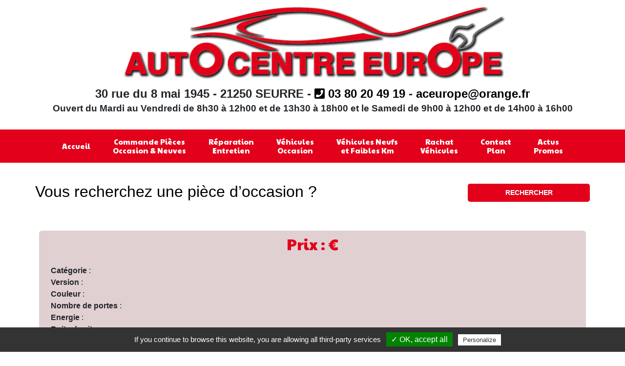

--- FILE ---
content_type: text/html; charset=UTF-8
request_url: https://www.autocentreeurope.com/Vente+v%C3%A9hicule+occasion+Seurre+Beaune+Dijon+D%C3%B4le+Ch%C3%A2lon+sur+S%C3%A2one+Peugeot+208.html?id=300&mod=garagiste&langue=fr
body_size: 23829
content:
<!doctype html>
<html lang="fr"><!-- InstanceBegin template="/Templates/template-1-v8.dwt" codeOutsideHTMLIsLocked="false" -->
<head>
	

	
<meta charset="utf-8">
<!--Modele 1 - Silvernet -->		
	
	
<!-- InstanceBeginEditable name="base" -->
    <base href="https://www.autocentreeurope.com/garagiste/" />
     

<script src="https://www.silverlib.fr/app/shadowbox3/shadowbox.js" ></script>
<link rel="stylesheet" type="text/css" href="https://www.silverlib.fr/app/shadowbox3/shadowbox.css" />
<script>
Shadowbox.init({
    handleOversize: "resize",
    modal: true,
    language: 'fr',
    players:  ['html','iframe','img','flv','wmp','qt'] // supprimer les options inutiles
});
</script>


<title></title>
<meta name="description" content="" />
<link href="css-garagiste/garagiste.css" rel="stylesheet" type="text/css"/>

<!-- style et correctifs IE 7 -->
<!--[if IE 7]><link href="css/ie7.css" rel="stylesheet" type="text/css"/><![endif]-->
<script>
function MM_openBrWindow(theURL,winName,features) { //v2.0
  window.open(theURL,winName,features);
}
</script>

	
	
	<!-- InstanceEndEditable -->

	
<script src="../tarteaucitron/tarteaucitron.js"></script>
<script>
        tarteaucitron.init({
                    "privacyUrl": "", /* Privacy policy url */

                    "hashtag": "#tarteaucitron", /* Open the panel with this hashtag */
                    "cookieName": "tartaucitron", /* Cookie name */

                    "orientation": "bottom", /* Banner position (top - bottom) */
                    "showAlertSmall": true, /* Show the small banner on bottom right */
                    "cookieslist": false, /* Show the cookie list */

                    "adblocker": false, /* Show a Warning if an adblocker is detected */
                    "AcceptAllCta" : true, /* Show the accept all button when highPrivacy on */
                    "highPrivacy": false, /* Disable auto consent */
                    "handleBrowserDNTRequest": false, /* If Do Not Track == 1, accept all */
    
                    "removeCredit": false, /* Remove credit link */
                    "moreInfoLink": true, /* Show more info link */

                    //"cookieDomain": ".my-multisite-domaine.fr" /* Shared cookie for subdomain */
        });
</script>

<script>
        tarteaucitron.user.googletagmanagerId = 'UA-XXXXXXXX-X';
        (tarteaucitron.job = tarteaucitron.job || []).push('googletagmanager');
</script> 	
                
<script>
        tarteaucitron.user.gajsUa = 'UA-XXXXXXXX-X';
        tarteaucitron.user.gajsMore = function () { /* add here your optionnal _ga.push() */ };
        (tarteaucitron.job = tarteaucitron.job || []).push('gajs');
</script>
                

	
	

<meta http-equiv="X-UA-Compatible" content="IE=edge">
<meta name="viewport" content="width=device-width, initial-scale=1, shrink-to-fit=no">
<meta name="format-detection" content="telephone=no">
<link rel="shortcut icon" href="../charte/favicon.ico" />
<meta name="robots" content="index, follow" />
	

<script src="https://code.jquery.com/jquery-3.3.1.min.js" integrity="sha256-FgpCb/KJQlLNfOu91ta32o/NMZxltwRo8QtmkMRdAu8=" crossorigin="anonymous"></script>	
	
<link rel="stylesheet" href="https://stackpath.bootstrapcdn.com/bootstrap/4.1.3/css/bootstrap.min.css" integrity="sha384-MCw98/SFnGE8fJT3GXwEOngsV7Zt27NXFoaoApmYm81iuXoPkFOJwJ8ERdknLPMO" crossorigin="anonymous">
<link rel="stylesheet" href="https://cdnjs.cloudflare.com/ajax/libs/ekko-lightbox/5.3.0/ekko-lightbox.css">

<link rel="stylesheet" href="../css/custom.css" >
<link rel="stylesheet" href="../css/animate.css">
	
	
	
	
<!-- InstanceBeginEditable name="doctitle" -->

<!-- InstanceEndEditable -->
<meta name="keywords" content="" />
	
	
<link rel="stylesheet" href="../tarteaucitron/css/tarteaucitron.css" >
<script src='https://www.google.com/recaptcha/api.js'></script>

	
	
<script>
$(document).ready(function(){
     
         var ua = window.navigator.userAgent;
         var msie = ua.indexOf("MSIE ");
         var edge = ua.indexOf("Edge");
         if (msie > -1 || !!navigator.userAgent.match(/Trident.*rv\:11\./) || edge > -1){
               var ecran = $(window).width();
               if(ecran > 991){
                var position = $('#header').outerHeight() - 1;
                $(window).scroll(function(){
                    var scroll = $(window).scrollTop();
                    if(scroll > position){
                        $('.navbar').addClass('my-fixe');
                    }else if(scroll <= position){
                        $('.navbar').removeClass('my-fixe');//return false;
                    }
             
                });
             
            }
          
         }else{
             return false;
         }
        
         $(window).resize(function(){
              var ua = window.navigator.userAgent;
             var msie = ua.indexOf("MSIE ");
             var edge = ua.indexOf("Edge");
             if (msie > -1 || !!navigator.userAgent.match(/Trident.*rv\:11\./) || edge > -1){
                var ecran = $(window).width();
                if(ecran > 991){
                    var position = $('#header').outerHeight() - 1;
                    $(window).scroll(function(){
                        var scroll = $(window).scrollTop();
                        if(scroll > position){
                            $('.navbar').addClass('my-fixe');
                        }else if(scroll <= position){
                            $('.navbar').removeClass('my-fixe');//return false;
                        }
                 
                    });
                 
                }
              
             }else{
                 return false;
             }
         });
        
});
</script>			
</head>

<body id="myPage">
	
	
	
<!-- InstanceBeginEditable name="popup" -->

	
	
<!-- InstanceEndEditable -->	
	
	
	
<!--Zone panier et ou langue-->
<!--<div id="toolbar">
<div class="container">
<div class="row">
	
	
<div class="col-sm-6 col-md-4 mt-1 mb-2 text-center">
<div class="dropdown">
<p class="dropdown-toggle" id="dropdownMenuButton" data-toggle="dropdown" aria-haspopup="true" aria-expanded="false" style="cursor: pointer">Francais</p>
<div class="dropdown-menu langue" aria-labelledby="dropdownMenuButton" style="margin-left:30%">
    <a class="dropdown-item" href="#">Anglais</a>
    <a class="dropdown-item" href="#">Espagnol</a>
    <a class="dropdown-item" href="#">Italian</a>
    <a class="dropdown-item" href="#">Allemand</a>
</div>
</div>
</div>
	
	
<div class="col-sm-6 col-md-4 text-center">
<div class="advance-search">
<form action="#">

<input type="text" class="mb-2 mr-sm-2 mb-sm-0 form-control-sm" id="search" placeholder="Rechercher">
<button class="btn btn-sm">ok</button>

</form>
</div>
</div>
	
	
	
<div class="col-sm-6 col-md-1 mt-1 text-center">
<a href="#" role="button" aria-expanded="false"> <i class="fas fa-cart-arrow-down"></i> voir</a>
</div>
	

<div class="col-sm-6 col-md-3 mt-2 text-center">
<a href="#"><i class="fab fa-facebook-square"></i></a> <a href="#"><i class="fab fa-twitter-square"></i></a> <a href="#"><i class="fab fa-instagram"></i></a> <a href="#"><i class="fab fa-linkedin"></i></a> <a href="#"><i class="fab fa-youtube-square"></i></a>
</div>
	

</div>	
</div>
</div>	-->
<!--Fin Zone panier et ou langue-->
	
	
	
	
	
	
<div id="header">
<div class="container">
<div class="col-12" id="logo">
<a href="../index.php" title="SARL Auto Centre Europe"><img src="../charte/logo.png" alt="SARL Auto Centre Europe"></a>
</div>
<div class="col-12" id="slogan">
<p><strong>30 rue du 8 mai 1945 - 21250 SEURRE - <a href="tel:0380204919" title="0380204919"><i class="fas fa-phone-square"></i> 03 80 20 49 19</a> - <a href="mailto:aceurope@orange.fr" title="aceurope@orange.fr">aceurope@orange.fr</a></strong><br>
<span class="horaire-top">Ouvert du Mardi au Vendredi de 8h30 à 12h00 et de 13h30 à 18h00 et le Samedi de 9h00 à 12h00 et de 14h00 à 16h00</span>	
</p>
</div>
</div>
</div>	

	   
<nav id="menu" class="navbar navbar-expand-lg navbar-light bg-light sticky-top">
	
<div class="container-fluid">
<a class="navbar-brand"  href="../index.php" title="SARL Auto Centre Europe"><img src="../charte/logo-petit.png" alt="SARL Auto Centre Europe"></a>
	
<button class="navbar-toggler navbar-toggler-right" type="button" data-toggle="collapse" data-target="#navbarCollapse" aria-controls="navbarCollapse" aria-expanded="false" aria-label="Toggle navigation">
<span class="navbar-toggler-icon"></span>
</button>
	
<div class="collapse navbar-collapse bg-inverse" id="navbarCollapse">
		   <ul class="navbar-nav mx-auto">
      <li  class="nav-item my-auto">
     <a class="nav-link" href="../index.php" title="Accueil">Accueil</a>
      </li>    
	  <li class="nav-item">
      <a class="nav-link"  href="../commande-pieces-occasion-et-neuves-dijon.php" title="Commande Pièces Occasion & Neuves">Commande Pièces<br> Occasion & Neuves</a>
      </li>
      <li class="nav-item">
      <a class="nav-link" href="../reparation-entretien-dijon.php" title="Réparation Entretien">Réparation <br> Entretien</a>
      </li>
	  <li class="nav-item">
      <a class="nav-link"  href="https://www.autocentreeurope.com/voitures-occasions-dijon/?mod=garagiste" title="Véhicules Occasion">Véhicules<br> Occasion</a>
      </li>
	  <li class="nav-item">
      <a class="nav-link"  href="../vehicules-neufs-et-faibles-km-dijon.php">Véhicules Neufs<br> et Faibles Km</a>
      </li>
	  <li class="nav-item">
      <a class="nav-link"  href="../rachat-vehicules-dijon.php" title="Rachat Véhicules">Rachat<br> Véhicules</a>
      </li>
	  <li class="nav-item">
      <a class="nav-link" href="../contact-plan-dijon.php" title="Contact et Plan">Contact <br> Plan</a>
      </li>
	  <li class="nav-item">
      <a class="nav-link" href="https://www.autocentreeurope.com/actus-auto-centre-europe-dijon/?mod=actu&cat=actu" title="Actus Promos">Actus <br> Promos</a>
      </li>
    </ul>
	  </div></div>
    </nav>
	
<section id="bloc-btn">
	<div class="col-sm-12 text-center">
	<p>Vous recherchez une pièce d’occasion ? <a class="btn btn-primary btn-lg" href="../commande-pieces-occasion-et-neuves-dijon.php" title="Commande pièces détachées neuves et occasion, casse automobile Seurre (21 Côte d’Or, Bourgogne)">RECHERCHER</a></p>
	</div>
	</section>
	
		
<section id="slider">
<!-- InstanceBeginEditable name="slider" -->
<!--<div id="carouselExampleControls" class="carousel slide carousel-fade" data-ride="carousel">
  <div class="carousel-inner">
    <div class="carousel-item active">
      <img class="d-block w-100" src="../charte/1.jpg" alt="First slide">
    </div>
    <div class="carousel-item">
      <img class="d-block w-100" src="../charte/2.jpg" alt="Second slide">
    </div>
    <div class="carousel-item">
      <img class="d-block w-100" src="../charte/3.jpg" alt="Third slide">
    </div>
	 <div class="carousel-item">
      <img class="d-block w-100" src="../charte/4.jpg" alt="Third slide">
    </div>
  </div>
  <a class="carousel-control-prev" href="#carouselExampleControls" role="button" data-slide="prev">
    <span class="carousel-control-prev-icon" aria-hidden="true"></span>
    <span class="sr-only">Previous</span>
  </a>
  <a class="carousel-control-next" href="#carouselExampleControls" role="button" data-slide="next">
    <span class="carousel-control-next-icon" aria-hidden="true"></span>
    <span class="sr-only">Next</span>
  </a>
</div>-->
	<!-- InstanceEndEditable -->
</section>
	

	
<div id="contenu"></div>	
<section id="integration">
<!-- InstanceBeginEditable name="integration" -->
<section id="section-rubrique">
<div class="container">
	
	 <h1> </h1>
                 <div class="bloc-centrer" id="custom-garagiste">
                
                <h2>Prix :  €</h2>
               
               
               <div class="row p-sm-3 p-2">
                   <div class="col-md-6 col-sm-6 col-xs-12">
                 		<p>
                   <strong>Catégorie </strong>: <br />
                                      <strong>Version</strong>  : <br />
                   <strong>Couleur </strong>: <br />
                   <strong>Nombre de portes</strong> : <br />
                   <strong>Energie </strong>: <br />
                   <strong>Boite de vitesse</strong> : <br />
                   <strong>Kilometrage</strong> :  km<br />
                   <strong>Puissance din</strong> : <br />
                   <strong>Puissance fiscale</strong> : <br />
                   <strong>Date mise en circulation</strong> : <br />
                   <strong>Année</strong> : <br />
                   <strong>Première main</strong> : <br />
                   <strong>Emission de CO2</strong> :  g/km&nbsp;<a href="img-garagiste/schema-emission.gif" rel="shadowbox"><img src="img-garagiste/a.png" /></a><br />
                   <strong>Garantie</strong> : <br />
                                      <strong>Origine</strong> : <br />
                   
                 </p>
                   </div>
              	   <div class="col-md-6 col-sm-6 col-xs-12 align-items-center d-flex justify-content-center" align="center">
                                                                        <!-- Récupération de la première image uploadée par le client avec un imagesize de 250px de largeur, avec par dessus un zoom de la photo -->
                        
        
                  <br class="clear" />
        
                          
                          
                          
                          
               </div>
               </div>
               
               <br class="clear" />
               
               <h3>OPTIONS ET EQUIPEMENTS</h3>
              
            <!-- Récupération de toutes les options qui ont été rentrés dans l'admin -->
                
              
                 
                 <br class="clear" />
                  <h3>PHOTOS</h3>
                  <div style="padding:10px">
                  <marquee onMouseOver="this.setAttribute('scrollamount', 0, 0);" onMouseOut="this.setAttribute('scrollamount', 6, 0);">
                 
                 <!-- Récupération de toutes les photos uploadées par le client dans un marquee, avec zoom sur chacunes d'entre elles // Possibilité d'en mettre 10 -->
                 
                     <p>Aucune image</p>
                 
        
                  </marquee>
                 </div>
                 
             
                  <br class="clear" />
                  
                
                     <!-- Impression de la fiche du véhicule : print-vehicule.tpl -->
               <div class="row">
		
		<div class="col-lg-4">
		  <div class="bg-warning text-center"><strong><a class="text-white" href="#" onClick="MM_openBrWindow('.html?id=&mod=garagiste&langue=fr&type=print','','scrollbars=yes,resizable=yes,width=750,height=700');return false;">Imprimer la fiche</a></strong></div>
		  </div>
		  
		<div class="col-lg-4">
		  <div class="bg-warning text-center">  <strong><a class="text-white" href="/?mod=garagiste&langue=fr&rubrique=">Retour aux véhicules</a>
           </strong></div>
		  </div>
		  
		  <div class="col-lg-4">
		  <div class="bg-warning text-center"><strong><a class="text-white" href=".html?id=&mod=garagiste&langue=fr&action=ami" rel="shadowbox;width=600px;height=540px">Envoyer à un ami</a></strong></div>
		  </div>
		
		 <br class="clear" />
		</div>
        
                
                    
                    </div>
                	
                 
        
                <div class="bg-primary mt-4">

      
        
        
         <h3 class="pt-2"><img src="img-garagiste/drapeau.png" alt="" width="30" height="25" />Ce véhicule m’intéresse </h3>
        
			 
			 <div class="row">
  <!-- Message qui s'affiche une fois le formulaire envoyé -->       

<!-- Message qui s'affiche si tous les champs de sont pas remplis // Gérer dans le fichier index.php -->
        			</div>
		<div class="row">
			
			<div class="col-lg-6">  <p class="text-center">N'hésitez pas à nous laisser vos coordonnées si ce véhicule vous intéresse.Nous vous répondrons dans les plus brefs délais.</p>
         
         
         <!-- Récupération de la marque, de la version et du modèle -->
         <p class="text-center text-primary"><strong> </strong><br />
             
          
            
            
              <!-- Récupération du prix -->
           <strong> €</strong></p></div>
			<div class="col-lg-6">  <a href="" rel="shadowbox"><img src=""  class="mx-auto d-block"></a></div>
			
			</div>	
			
			
			
			
       
           
       
           
 <!-- Récupération de la première image uploadée par le client avec un imagesize de 250px de largeur, avec par dessus un zoom de la photo -->
      


<p class="clear">&nbsp;</p>



       <!-- Formulaire de contact envoyé par le client au garagiste si le véhicule l'intéresse // Une fois le formulaire envoyé, le gagragiste recoit un mail : email-envoi-garagiste.tpl -->
       <form id="form1" method="post" style="margin-top:10px">
<input type="hidden" name="mod" value="garagiste" />
<input type="hidden" name="id" value="" />
<input type="hidden" name="type" value="renseignement" /> 
<input type="hidden" name="langue" value="fr" />     <div class="row">
			 
			
			   
				
				 <div class="col-lg-6 col-sm-12 col-xs-12"> 
			
					 <div class="col-lg-12">
			
       
           
     
			
			<p>   <label for="nom">Votre Nom *
         </label>
               <input type="text" name="votre_nom" id="nom" size="20" /></p>
            <p>  <label for="prenom">
              Votre prénom *<br />
            </label>
               <input type="text" name="votre_prenom" id="prenom"  size="20" /></p>

              <p> 
              <label for="tel">Votre téléphone *
              </label>
               <input type="text" name="votre_tel" id="tel"  size="20" /></p>

              <p>
               <label for="email">
                 Votre Email *
               </label>
               <input type="text" name="votre_email" id="email" /> </p>
	
	</div></div>

    <div class="col-lg-6 col-sm-12 col-xs-12 text-center">
          <div class="col-lg-12">
           <p>
             <label for="commentaires">Vos commentaires</label><br>
             <textarea name="votre_message" id="commentaires" cols="30" rows="7"></textarea>
           </p>
             <p><input type="submit" name="button" id="button" value="Envoyer" /></p>
		</div></div>
       <p class="clear">&nbsp;</p>

          
          </div> </form>
        </div>
         
        <p class="clear">&nbsp;</p>
       
	</div>
	</section><p class="clearfix"></p>
      <!-- InstanceEndEditable -->
</section>
	
	
<section id="adresse">
<div class="container">
<!-- InstanceBeginEditable name="adresse" -->

<h2 class="text-center pt-4">Nos coordonnées</h2>
<p class="text-center pb-4 m-0">30 rue du 8 mai 1945 - 21250 SEURRE - <a href="tel:0380204919" title="0380204919">Téléphone : 03 80 20 49 19</a></p>
<!-- InstanceEndEditable -->
</div>
</section>
	
	
<section id="map">
<!-- InstanceBeginEditable name="map" -->
<iframe src="https://www.google.com/maps/embed?pb=!1m18!1m12!1m3!1d2720.7679172936655!2d5.150146516002015!3d47.005529779149505!2m3!1f0!2f0!3f0!3m2!1i1024!2i768!4f13.1!3m3!1m2!1s0x47f2c0a2a99366f5%3A0x5ce8f2b2d4196c00!2sAUTO%20CENTRE%20EUROPE!5e0!3m2!1sfr!2sfr!4v1570709372699!5m2!1sfr!2sfr" allowfullscreen=""></iframe>
<!-- InstanceEndEditable -->
</section>

	
<section id="formulaire">
<div class="container">
<!-- InstanceBeginEditable name="formulaire" -->


<!-- InstanceEndEditable -->
</div>
</section>




<footer>
	<div class="container">
	<div class="text-center mt-4 mb-3 text-dark">
  Auto Centre Europe, garage et recycleur situé à Seurre, à proximité de Dijon, Beaune, Dole, Chalon Sur Saône, vous accueille au sein de son établissement pour vous faire découvrir nos services de pièces détachées neuves et d’occasion, recyclage de véhicules, réparation de véhicules, vente et rachat de véhicules neufs et d’occasion.
    </div>
	<!--Bootstrap template 1 - Silvernet 2018-->
	<ul class="list-inline text-center mx-auto" >
	<li class="list-inline-item"><a href="../index.php" title="Auto Centre Europe, casse automobiles, achat, vente, mécanique, véhicules, Seurre, Dijon,  21 Côte d’Or">Accueil</a></li>
    <li class="list-inline-item"><a href="../commande-pieces-occasion-et-neuves-dijon.php" title="Commande pièces détachées neuves et occasion, casse automobile Seurre (21 Côte d’Or, Bourgogne)">Commande Pièces Occasion & Neuves</a></li>
    <li class="list-inline-item"><a href="../reparation-entretien-dijon.php" title="Mécanique, entretien toutes marques et réparation garage Seurre, Auto Centre Europe (21 Côte d’Or, Bourgogne) ">Réparation – Entretien</a></li>
    <li class="list-inline-item"><a href="https://www.autocentreeurope.com/voitures-occasions-dijon/?mod=garagiste" title="Vente de véhicules d’occasion Seurre, près de Dijon avec Auto Centre Europe (21 Côte d’Or, Bourgogne)">Véhicules Occasion</a></li>
    <li class="list-inline-item"><a href="../vehicules-neufs-et-faibles-km-dijon.php" title="Vente de véhicules neufs et faibles kilométrages Seurre avec Auto Centre Europe (21 Côte d’Or, Bourgogne)">Véhicules Neufs et Faibles Km</a></li>
    <li class="list-inline-item"><a href="../rachat-vehicules-dijon.php" title="Rachat de véhicules Seurre avec Auto Centre Europe (21 Côte d’Or, Bourgogne) ">Rachat Véhicules</a></li>
    <li class="list-inline-item"><a href="../contact-plan-dijon.php" title="Contacter Auto Centre Europe, garage, vente de pièces détachées et casse automobile à Seurre (21 Côte d’Or, Bourgogne)">Contact – Plan</a></li>
	<li class="list-inline-item"><a href="https://www.autocentreeurope.com/actus-auto-centre-europe-dijon/?mod=actu&cat=actu" title="Les actualités et les promotions Auto Centre Europe à Seurre (21 Côte d’Or, Bourgogne) ">Actus – Promos</a></li>
	<li class="list-inline-item"><a href="../infos-legales.php" title="Infos Légales, Auto Centre Europe, garage, vente de pièces détachées et casse automobile à Seurre (21 Côte d’Or, Bourgogne)">Infos Légales</a></li>
	</ul>

	<br>
	<div id="logo-distributeur">&nbsp;</div>
	</div>
</footer>

	
	
	
	
	
	
	

<script src="https://cdnjs.cloudflare.com/ajax/libs/popper.js/1.14.3/umd/popper.min.js" integrity="sha384-ZMP7rVo3mIykV+2+9J3UJ46jBk0WLaUAdn689aCwoqbBJiSnjAK/l8WvCWPIPm49" crossorigin="anonymous"></script>
<script src="https://stackpath.bootstrapcdn.com/bootstrap/4.1.3/js/bootstrap.min.js" integrity="sha384-ChfqqxuZUCnJSK3+MXmPNIyE6ZbWh2IMqE241rYiqJxyMiZ6OW/JmZQ5stwEULTy" crossorigin="anonymous"></script>
	
	
<link rel="stylesheet" href="https://use.fontawesome.com/releases/v5.4.2/css/all.css" integrity="sha384-/rXc/GQVaYpyDdyxK+ecHPVYJSN9bmVFBvjA/9eOB+pb3F2w2N6fc5qB9Ew5yIns" crossorigin="anonymous">
<script src="https://www.silverlib.fr/lib/logo/logoload1.js"></script>
<script src="../js/custom.js"></script>
<script src="../js/highlight.js"></script>

<script src="https://cdnjs.cloudflare.com/ajax/libs/ekko-lightbox/5.3.0/ekko-lightbox.js"></script>
	
<script>
	$(document).on('click', '[data-toggle="lightbox"]', function(event) {
                event.preventDefault();
                $(this).ekkoLightbox();
            });
</script>	
	
<script>
	/*logo distributeur*/
function loadlogo(){
		ajoutLogo('co');}
	if (window.addEventListener) {
		window.addEventListener("load",loadlogo,false);	}
	else if (window.attachEvent) {
		window.attachEvent("onload",loadlogo);}
</script>
	

</body>
<!-- InstanceEnd --></html>


--- FILE ---
content_type: text/css
request_url: https://www.autocentreeurope.com/garagiste/css-garagiste/garagiste.css
body_size: 5218
content:
/****************  Liste véhicule  ***************************/

.bloc-vehicule h2{font-size:20px}


a .liste-vehicule{
	/*width: 43em;*/
	color: #000;
	height: auto;
	background-color: #f1f1f1;
	margin: 15px auto 15px auto;
	padding: 0.5em;
	height: auto;
}
@media screen and (max-width: 992px) {
a .liste-vehicule {
    color: #000;height: auto;
	background-color: #f1f1f1;
    margin: 15px auto 15px auto;
    padding: 0.5em;
    height: 32em;
}
.col-10 {
    flex: 0 0 100%;
    max-width: 100%;
}
.liste-vehicule .prix-vehicule {
    width: 10em;
    color: #da0e0e;
    font-size: 24px;
    font-weight: bold;
    margin-top: 2em;
    width: 100% !important;
}}
@media screen and (max-width: 375px) {

.liste-vehicule .infos {
    background-color: #E2001A;
	padding: 0.5em;
	float: left;
	margin: 0.5em;
	color:#fff;
    font-size: 13px;
}
.h2.texte-center {
    text-align: center !important;
    font-size: 1.5rem;
}
.liste-vehicule .prix-vehicule {
    width: 10em;
    color: #da0e0e;
    font-size: 24px;
    font-weight: bold;
    margin-top: 2em;
    width: 100% !important;
}}

a .liste-vehicule:hover{
	background-color: #dbd8d8;
}
.bloc-vehicule {
	width: 34em;
	float: right;
}
/*.bloc-photo-vehicule {
	float: left;
	width: 9em;
	margin-top:15px;
}*/
.liste-vehicule .bloc-vehicule .exclu {
	color: #da0e0e;
	background-color: #E1E1E1;
	font-size: 13px;
	font-weight: bolder;
	float: left;
	width: 12em;
	margin: 5px 0px 0px 5px;
	text-align: center;
	padding: 0.5em;
	border: 1px solid #999;
}
.liste-vehicule .infos {
    background-color: #E2001A;
	padding: 0.5em;
	float: left;
	width: 12em;
	margin: 0.5em;
	color:#fff;
    font-size: 13px;
}
.liste-vehicule .prix-vehicule{/*width:10em*/;color:#da0e0e;font-size:24px;font-weight: bold;margin-top: 2em;}
/**************** FIN  Liste véhicule  ***************************/


.prix-liste{font-size:16px;
color:#C00;
font-weight:bold}

/************ Recherche véhicule   ***********/

/*.encart-recherche{
	width:45em;
	background-color: #EFEFEF;
	margin:auto;
	border:1px solid #999;
}*/
/*.cat-vehicules{width:6.4em;float:left;margin-top:1em;height:4em}*/
.encart-recherche .cat-vehicules label{
	font-size:11px;
	font-family:Tahoma, Geneva, sans-serif;
	padding-bottom: 20px;
	text-align:center;
	width:5.5em
}
.label-recherche{padding-left:20px;}
.encart-recherche input{width:1em}
.encart-recherche input[type="submit"] {
    background-color: #E2001A;
	padding: 0.5em;
	width: 10em;
	font-size: 15px;
	text-align: center;
	border-radius: 5px;
	box-shadow: 0px 0px 3px#999999;
	color:#FFF;
}
/*.encart-recherche .champ-recherche{width:8em;float:left;margin:1em 0em 0em 2.5em}*/

/**************fin*************************/

/****************  afficher véhicule  ***************************/

#custom-garagiste{}
.bloc-gauche-garagiste{width:20em;/*float:left;margin-left:15px*/}
.bloc-droite-garagiste{width:22em;float:right}
img.visuel{border:1px solid #119ea5; margin:5px 10px;}
.exclu {
	color: #da0e0e;
	background-color: #E1E1E1;
	font-size: 13px;
	font-weight: bolder;
	width: 40%;
	text-align: center;
	padding: 3px;
	border: 1px solid #999;
	margin: 5px auto 0px auto;
}
/*------------------------ print véhicule  ----------------------*/

ul.liste-options {
	color: #000;
	font-size: 13px;
	font-family: Arial, Helvetica, sans-serif;
}

/******************* Fin *******************************/
input{
    width: 145px;
    padding: 4px;
    /*vertical-align: top;*/
}
label {
    /*display: inline-block;*/
	/* vo nalana display: inline !important;*/
    /*width: 120px;*/
	width: 132px;
    vertical-align: top;
    text-align: right;
}
.photo-vehicule{
	width: 30%;
	float: left;
	margin-top:20px
}
#cat-vehicules{width:14%; float:left;margin:10px 0px 10px 0px;height:80px}
.exclu-moto{ width:80%;padding:0.2em;background-color:#da0e0e;color:#efefef;margin:0.5em auto 0em auto;font-size:12px;font-weight:bold}



/*my-css*/
.encart-recherche{
	
	background-color: #EFEFEF;
	
}
.cat-vehicules{}
.encart-recherche .champ-recherche{margin:20px 17px;}
select{width: 100%}

.my-list li{
	height: 50px;
background: #f1f1f1;
padding: 14px 0;list-style:none}

.ma-liste-inline{text-align: center}
.ma-liste-inline li{display:inline-block; margin:auto !important}

.my-h{height: 63px;

background: #ffcd00;

padding: 12px;
width: 100%}

.centrer{text-align:center}
.cat-vehicules {
    width: 6.4em;
    float: left;
    margin-top: 1em;
}
.cat-vehicules {
    text-align: center;
}
.h2.texte-center {
    text-align: center !important;
    font-size: 1.7rem;
}
.bg-warning.text-center {
    background-color: #e2001a !important;
    padding: 14px 0;
}
#pagination li {
    display: inline-block  !important;
    list-style: none !important;
	color: #E2001A !important;
}
#pagination li a {
	color: #E2001A !important;
}
#pagination a {
	color: #E2001A !important;
}
#custom-garagiste {
    width: 70em;
    margin: auto;
        margin-bottom: auto;
    margin-bottom: auto;
    margin-bottom: auto;
    background-color: 
    #E1D0D2;
    padding: 0.5em;
    border-radius: 6px;
    margin-bottom: 15px;
}
.bloc-photo-vehicule.col-lg-12.col-md-12.col-sm-12.pl-2.mb-3.mt-0.mx-auto.text-center {

   margin: 10px auto !important;

}


--- FILE ---
content_type: text/css
request_url: https://www.autocentreeurope.com/css/custom.css
body_size: 37079
content:
@charset "utf-8";
@import url('https://fonts.googleapis.com/css?family=Open+Sans');/*font-family: 'Open Sans', sans-serif;*/
@import url('https://fonts.googleapis.com/css?family=Open+Sans+Condensed:300');/*font-family: 'Open Sans Condensed', sans-serif;*/
@import url('https://fonts.googleapis.com/css?family=Paytone+One&display=swap');
@import url('https://fonts.googleapis.com/css?family=Saira+Extra+Condensed&display=swap');/*font-family: 'Saira Extra Condensed', sans-serif;*/
:root {
    --primaire: #000;
    --secondaire: #464646;
	--tertiaire: #fff;
	--primaire-opacite:0, 0, 0;
	--primaire-secondaire:0, 0, 0;
	--primaire-tertiaire:0, 0, 0;
	--font1:'Open Sans', sans-serif;
	--font2:'Open Sans Condensed', sans-serif;
}



body {

    line-height:1.5em;


}

.container {
max-width: 1170px;
}




/* HEADER */
#header { background: url(../charte/bandeau-header.jpg) no-repeat top fixed; width: 100%; height: 260px}
#logo {text-align:center; margin-top: 5px}
#slogan p {font-size:24px;  font-family:-apple-system,BlinkMacSystemFont,"Segoe UI",Roboto,"Helvetica Neue",Arial,sans-serif,"Apple Color Emoji","Segoe UI Emoji","Segoe UI Symbol","Noto Color Emoji";text-align:center; margin-top: 0px; font-weight: normal; line-height: normal;}
#slogan p a {color:#000}
#slogan p a:hover {text-decoration: none}
#slogan .icone {text-align: right; padding:5px 0px}
#slogan .icone a {color:#464646;}
#slogan .icone a:hover {text-decoration: none; color:#000}
#slogan .langue p  {text-align: right; font-size: 14px; margin-top: 10px}
.horaire-top { font-family:-apple-system,BlinkMacSystemFont,"Segoe UI",Roboto,"Helvetica Neue",Arial,sans-serif,"Apple Color Emoji","Segoe UI Emoji","Segoe UI Symbol","Noto Color Emoji";text-align:center; font-size:16px; font-weight:bold; font-size: 19px;}


@media (max-width: 992px) {
#header { background:none; background-color:#fff; width: 100%; height: auto}
#logo {text-align:center}
#slogan p {font-size:18px;text-align:center}
#slogan .icone {text-align: center; padding-top: 15px}
#slogan .langue p  {text-align: center; font-size: 14px; margin-top: 10px}
}
/*HEADER*/


/*CAROUSEL*/
.carousel-caption h2 { font-size:6vw;margin-top: -10%}
.carousel-caption p { font-size:1vw;}
.carousel-caption {

    position: absolute;
    right: 15%;
    bottom: 35%;
    left: 15%;
    z-index: 10;
    padding-top: 20px;
    padding-bottom: 20px;
    color:#fff;
    text-align: center;

}

.filtre { background-color:#000;}
.opaciter img { opacity: 1;}
/*CAROUSEL*/

/*MENU*/




.bg-light {
background-color: #E2001A !important;
}


.navbar-brand { display: none}
.navbar-brand.active { display: block}
.navbar-nav { margin: 0 auto}

@media (max-width: 992px) {
.navbar-nav {margin: 20px 0px;}
.bg-light {background-color: #E2001A !important;}	
}

.navbar-nav.active { display: block}
.navbar-light .navbar-nav .active > .nav-link, .navbar-light .navbar-nav .nav-link.active, .navbar-light .navbar-nav .nav-link.show, .navbar-light .navbar-nav .show > .nav-link {
color: #212121;
background-color:  #fff;
}


.navbar-light .navbar-nav .nav-link {
    color:#fff;
	 font-family: 'Paytone One', sans-serif;
	font-weight: normal; font-size:15px;
	text-align: center; line-height: 1.2em
}


.navbar-light .navbar-nav .nav-link:hover {
background-color:#fff; color: #212121!important;
}

li a{ margin: 0px 15px;}

.dropdown-menu {
    position: absolute;
    top: 100%;
    left: 0;
    z-index: 1000;
    display: none;
    float: left;
    min-width: 10rem;
    padding: .5rem 0;
    margin: .125rem 0 0 .02rem;
    font-size: 1rem;
    color: #fff!important;
    text-align: left;
    list-style: none;
    background-color:#000;
    background-clip: padding-box;
    border: 0px solid rgba(0,0,0,.15);
    border-radius: 0rem;

}
.dropdown-item { color:#fff; }

li a.dropdown-item{ margin: 0px 0px; text-align: center}


.dropdown-item:focus, .dropdown-item:hover {

    color:#fff;
    text-decoration: none;
    background-color:#464646;

}
.navbar-light .navbar-toggler-icon {
    background-image: url("data:image/svg+xml;charset=utf8,%3Csvg viewBox='0 0 30 30' xmlns='http://www.w3.org/2000/svg'%3E%3Cpath stroke='rgba(255, 255, 255, 1)' stroke-width='2' stroke-linecap='round' stroke-miterlimit='10' d='M4 7h22M4 15h22M4 23h22'/%3E%3C/svg%3E");
}

.navbar-light .navbar-nav .nav-link:focus, .navbar-light .navbar-nav .nav-link:hover {

    color: #fff;

}


/*Custom ouverture menu mobile*/
@media (max-width: 991px) {
.navbar-collapse {
        position: absolute;
        top: 54px;
        left: 0;
        padding-left: 15px;
        padding-right: 15px;
        padding-bottom: 15px;
        width: 100%;
    }
    .navbar-collapse.collapsing {
        height: auto;
        -webkit-transition: left 0.3s ease;
        -o-transition: left 0.3s ease;
        -moz-transition: left 0.3s ease;
        transition: left 0.3s ease;
        left: -100%;
    }
   .navbar-collapse.show {
        left: 0;
        -webkit-transition: left 0.3s ease-in;
        -o-transition: left 0.3s ease-in;
        -moz-transition: left 0.3s ease-in;
        transition: left 0.3s ease-in;
		background-color:#E2001A;height: 900px;
		text-align: center;
    }
 }

#bloc-btn {background: #fff; width: 100%; height: 131px; }
#bloc-btn p{color: #000; font-size: 32px; padding: 43px;}
.btn-primary {background: #E2001A; color: #fff !important; border: none; margin-left: 300px; width: 250px; font-size: 14px; font-weight: bold;}

@media (max-width: 992px) {
#bloc-btn {background: #fff; width: 100%; height: 130px; }
#bloc-btn p{color: #000; font-size: 15px; padding: 30px;}
.btn-primary {background: #E2001A; color: #fff; border: none; margin-left: 10px; width: 150px; font-size: 14px; font-weight: bold; margin-top: 0px;}	
}
@media (max-width: 1230px) {
#bloc-btn {background: #fff; width: 100%; height: 130px; }
#bloc-btn p{color: #000; font-size: 15px; padding: 30px;}
.btn-primary {background: #E2001A; color: #fff; border: none; margin-left: 10px; width: 150px; font-size: 14px; font-weight: bold; margin-top: 0px;}	
}

/*.navbar-light .navbar-toggler {

    color: var(--primaire);
    border-color: var(--primaire);
    position: fixed;
    top: 0;
    z-index: 99999;

}

.navbar-collapse.show {

    left: 0;
    -webkit-transition: left 0.3s ease-in;
    -o-transition: left 0.3s ease-in;
    -moz-transition: left 0.3s ease-in;
    transition: left 0.3s ease-in;
    background-color: var(--primaire);
    height: 900px;
    text-align: center;
    position: fixed;
    top: 0;
    padding-top: 50px;

}

.navbar-light .navbar-toggler {

    top: 10px;

}*/

/*Custom ouverture menu mobile*/


/*MENU*/



/*INTEGRATION*/




#section1 {
    background: url(../charte/fond-section1.jpg) no-repeat;
        background-size: auto;
    padding: 50px 0px;
    background-size: cover;
}
@media (max-width: 992px) {
#section1 {background: url(../charte/fond-section1.jpg) no-repeat;  background-color: #E2001A; padding: 10px; min-height: 400px }
}
#section1 h1 { color: #fff; line-height: 1.2em; text-align: left; font-family: 'Paytone One', sans-serif;}
#section1 p {line-height:1.5em; color: #fff;}
#section1 .icone {color:#464646; text-align: center}
.back { background:rgba(184,15,12,0.6)}




#section2 { background-color:#D3D3D3;padding: 40px 0px;}
#section2 h2 { color: #E2001A; line-height:1.5em; text-align: left; padding-top: 20px; font-family: 'Paytone One', sans-serif;}
#section2 .h2 {
    color: #E2001A;
    line-height: 1.5em;
    text-align: left;
    padding-top: 20px;
    font-family: 'Paytone One', sans-serif;
}
#section2 p {color: #E2001A;line-height:1.5em}
#section2 .icone {color:#fff; text-align: center}
#section2 .btn { background-color:#E2001A; color:#fff; text-align: center; margin-bottom: 10px; border-radius: 0%;}
#section2 .btn:hover { background-color:#464646; color:#fff; text-align: center}
#section2 .image-right {position:relative;width: 50%;float: right;}
@media (max-width: 992px) {
#section2 .image-right {position:relative;width: 100%;float: none; clear: both}
#section2 {height: auto}
}
#section2 .ak {padding-left: 0}


#section3 {}
#section3 h2 {padding-top:170px; color:#fff; font-size:45px; text-align: center;  font-family: 'Paytone One', sans-serif;}
@media (max-width: 992px) {
#section3 h2 {padding-top: 177px;}
}
#section3 p {text-align: center; font-weight:bold}
.parallax {
    /* The image used */
    background-image: url("../charte/img-parallax.jpg");

    /* Set a specific height */
    height: 450px;

    /* Create the parallax scrolling effect */
    background-attachment: fixed;
    background-position: center;
    background-repeat: no-repeat;
    background-size: cover;
}



#section4 { padding: 60px 0px 0px}
#section4 h2 { color: #000; line-height:1.5em; text-align: left; font-family: 'Paytone One', sans-serif;}
#section4 p {line-height:1.5em; text-align: justify}
#section4 a {color:#000;}
#section4 .icone {color:#000;text-align: center}
#section4 .btn { background-color:#000; color:#fff; text-align: center; margin-bottom: 10px}
#section4 .btn:hover { background-color:#464646; color:#fff; text-align: center}
.patch{width: 170px; height: 170px; border-radius:100%; background-color:#000;margin-top: 50px; padding-top:50px; color:#fff;}
@media (max-width: 992px) {
.patch{margin-top: 20px;margin-left: 0%}
}


#section-rubrique {padding-bottom: 50px;}
#section-rubrique h1 { text-align: center; font-family: 'Paytone One', sans-serif; color: #E2001A;}
#section-rubrique h2 { text-align: center; font-family: 'Paytone One', sans-serif; color: #E2001A}
#section-rubrique h3 { text-align: center; font-family: 'Paytone One', sans-serif; color: #E2001A; font-weight: bold}
#section-rubrique p { text-align: justify;}
#section-rubrique.icone { var(--primaire) ; text-align: center}

#section-infos {padding-bottom: 50px;}
#section-infos h1 { text-align: center; font-family: 'Paytone One', sans-serif; color: #E2001A;}
#section-infos h2 { text-align: center; font-family: 'Paytone One', sans-serif; color: #E2001A}
#section-infos h3 { text-align: center; font-family: 'Paytone One', sans-serif; color: #E2001A; font-weight: bold}
#section-infos p { text-align: center;}
#section-infos.icone { var(--primaire) ; text-align: center}




/*a, a:hover, a:visited {color:var(--secondaire);}*/


table td{padding:0.5em;border:1px solid #fff}
.fondgris1{background-color:#eaeee3}
.fondgris2{background-color:#e1f1c6}

.bg-primary{padding:1em;background-color:#fff!important;border:1px solid #98ca40;border-radius:6px}

h4{color:#000;}

.ekko-lightbox-nav-overlay a {
    color: #c97b17;
}

@media (max-width: 767px){
dl, ol, ul {
   
    margin-bottom: 0rem;
}
}




/* ANIMATION PHOTO - source : https://codepen.io/melnik909/pen/QgPpeg  */
.photobox{
  display: inline-block;
}

.photobox__previewbox{
  position: relative;
  overflow: hidden;
}

.photobox__preview{
  display: block;
  max-width: 100%;
}

.photobox__previewbox:before{
  content: "";
}

.photobox_type11 .photobox__previewbox:before{
  width: 0;
  height: 0;
  padding: 25%;
  background-color:rgba(0,0,0,0.5);
  border-radius: 50%;
  
  position: absolute;
  top: 50%;
  left: 50%;
  z-index: 2;

  transition: -webkit-transform calc(var(--photoboxAnimationDuration, .8s) / 2) ease;

  transition: transform calc(var(--photoboxAnimationDuration, .8s) / 2) ease;

  transition: transform calc(var(--photoboxAnimationDuration, .8s) / 2) ease, -webkit-transform calc(var(--photoboxAnimationDuration, .8s) / 2) ease;
  -webkit-transform: translate(-50%, -50%) scale(0);
          transform: translate(-50%, -50%) scale(0);
  will-change: transform;
}

.photobox_type11:hover .photobox__previewbox:before{
  -webkit-transform: translate(-50%, -50%) scale(4);
          transform: translate(-50%, -50%) scale(4);
  transition-duration: var(--photoboxAnimationDuration, .8s);
}

.photobox_type11 .photobox__label{
  width: 95%;
  text-align: center;
  
  -webkit-transform: translate(-200%, -50%);
  
          transform: translate(-200%, -50%);
  transition: -webkit-transform calc(var(--photoboxAnimationDuration, .8s) / 2) ease-out;
  transition: transform calc(var(--photoboxAnimationDuration, .8s) / 2) ease-out;
  transition: transform calc(var(--photoboxAnimationDuration, .8s) / 2) ease-out, -webkit-transform calc(var(--photoboxAnimationDuration, .8s) / 2) ease-out;
  will-change: transform;
  
  position: absolute;
  top: 50%;
  left: 50%;
  z-index: 3;
	font-size:22px;
}

.photobox_type11:hover .photobox__label{
  transition-duration: calc(var(--photoboxAnimationDuration, .8s) / 4);
  -webkit-transform: translate(-50%, -50%);
          transform: translate(-50%, -50%);color:var(--tertiaire);
}

.photobox_type11 .photobox__preview{
	transition: -webkit-transform calc(var(--photoboxAnimationDuration, .8s) / 2) cubic-bezier(0.71, 0.05, 0.29, 0.9);
	transition: transform calc(var(--photoboxAnimationDuration, .8s) / 2) cubic-bezier(0.71, 0.05, 0.29, 0.9);
	transition: transform calc(var(--photoboxAnimationDuration, .8s) / 2) cubic-bezier(0.71, 0.05, 0.29, 0.9), -webkit-transform calc(var(--photoboxAnimationDuration, .8s) / 2) cubic-bezier(0.71, 0.05, 0.29, 0.9);
  will-change: transform;
	-webkit-transform: scale(1);
	        transform: scale(1);
}

.photobox_type11:hover .photobox__preview{
  -webkit-transform: scale(1.2);
          transform: scale(1.2);
}


/* FIN ANIMATION */



/* MASONRY */


.grid {
  background: #fff;
}

/* clear fix */
.grid:after {
  content: '';
  display: block;
  clear: both;
}

/* ---- .grid-item ---- */

.grid-sizer,
.grid-item {
  width: 33.333%;
}

.grid-item {
  float: left;
  padding:0.2em
}

.grid-item img {
  display: block;
  max-width: 100%;
}

@media screen and (max-width: 992px) {
.grid-sizer, .grid-item { width: 46%;
} 	
}
@media screen and (max-width: 767px) {
.grid-sizer, .grid-item { width: 100%;
} 	
}



/* FIN MASONRY */









@media screen and (max-width: 767px) {
/* DEBUT TABLEAU RESPONSIVE */


    /* Force table to not be like tables anymore */
	#no-more-tables table, 
	#no-more-tables thead, 
	#no-more-tables tbody, 
	#no-more-tables th, 
	#no-more-tables td, 
	#no-more-tables tr { 
		display: block; 
	}
 
	/* Hide table headers (but not display: none;, for accessibility) */
	#no-more-tables thead tr { 
		position: absolute;
		top: -9999px;
		left: -9999px;
	}
 
	#no-more-tables tr { border: 1px solid #eee; margin-top: 1em;}
 
	#no-more-tables td { 
		/* Behave  like a "row" */
		border: none;
		/* border-bottom: 1px solid #eee; */
		position: relative;
		padding-left: 50%; 
		white-space: normal;
		text-align:left;
	}
 
	#no-more-tables td:before { 
		/* Now like a table header */
		position: absolute;
		/* Top/left values mimic padding */
		top: 6px;
		left: 6px;
		width: 45%; 
		padding-right: 10px; 
		white-space: nowrap;
		text-align:left;
		font-weight: bold;
	}
 
	/*
	Label the data
	*/
	#no-more-tables td:before { content: attr(data-title); }

/* FIN TABLEAU RESPONSIVE */

}

/*INTEGRATION*/



/*ADRESSE*/
#adresse { background: #E2001A; margin: 0; color:#fff}
#adresse h2 { color:#fff; font-family: 'Paytone One', sans-serif;}
#adresse a {color:#fff; text-decoration: none}
/*ADRESSE*/

/*MAP*/
#map {background-color:#fff;margin: 0; padding:0px}
/*MAP*/


/*FORMULAIRE*/
#formulaire { background: #D3D3D3; margin: 0;padding: 0px 0px; color:#E2001A}
#formulaire h1 {color:#E2001A; padding-top: 30px; font-family: 'Paytone One', sans-serif;}
#formulaire .h1 {color:#E2001A; padding-top: 30px; font-family: 'Paytone One', sans-serif;}
#formulaire a { color:#E2001A; text-decoration: none}
#btnContactUs { background-color:#fff; border: #fff; color:#000; margin-bottom: 50px}
.form-control {
    display: block;
    width: 100%;
    height: calc(2.25rem + 2px);
    padding: .375rem .75rem;
    font-size: 1rem;
    line-height:1.5em;
    color: #495057;
    background-color: #fff;
    background-clip: padding-box;
    border: 1px solid #ced4da;
    border-radius: .25rem;
    transition: border-color .15s ease-in-out,box-shadow .15s ease-in-out;
    height: 72px;
	opacity: 0.8;
}

.form-check {margin-left:3%}

/*FORMULAIRE*/



/*FOOTER*/
#toTop{
	position: fixed;
	bottom: 10px;
	right: 10px;
	cursor: pointer;
	display: none;
	border-radius: 0%;
}
.btn-top {
    color:  #fff;
    background-color: #E2001A;
}
.btn-top:hover {
    color:  #e3e3e3;
    background-color: #E2001A ;
}


footer {
    background:  #fff;
    padding: 20px;
   min-height: 100px;
}
footer p {color: #000}
footer p a {color: #000; font-weight: normal}
footer p a:hover {color:#000; text-decoration: none}

.list-inline-item:not(:last-child) {

    margin-right: .1rem;

}

.list-inline-item a {color: #000; font-size: 16px;}

div#logo-distributeur > a {text-decoration:none;display:block;width:50px;height:70px;background:none no-repeat top left transparent; margin: 0 auto} 
div#logo-distributeur > a.distal {background-image:url('../charte/logo-al.png')}
div#logo-distributeur > a.distar {background-image:url('../charte/logo-ar.png')}
div#logo-distributeur > a.distco {background-image:url('../charte/logo-co.png')}
div#logo-distributeur > a.disteo {background-image:url('../charte/logo-eo.png')}
div#logo-distributeur > a.distsi {background-image:url('../charte/logo-si.png')}
#liens-referencement {font-size:11px;text-align:center}
#liens-referencement a {color: #000}
/*FOOTER*/



/*ACTUALITES*/
#actu-bloc1 { background: rgba( 0,0,0,0.1); padding:20px; border:5px solid  #fff}
.liens-actu {text-align: right;}
.liens-actu a {color: #000}
.liens-actu a:hover {color:#000; text-decoration: none}
#actu-bloc2 { background: rgba(0,0,0,0.1); padding:20px; border:5px solid #fff}
#actu-bloc3 { background: rgba(0,0,0,0.1); padding:20px; border:5px solid  #fff}

/*ACTUALITES*/


/*POP UP*/
#admodal a { color: #fff}
/*POP UP*/


/*CATALOGUE*/
.liens-catalogue a {color: #fff}
.liens-catalogue a:hover {color: #000; text-decoration: none}

.breadcrumb .active {color: #464646}

.card-product h4 {color:#000; font-family: var(--font2);}
.card-product .img-wrap {
    border-radius: 3px 3px 0 0;
    overflow: hidden;
    position: relative;
    height: 220px;
    text-align: center;
}
.card-product .img-wrap img {
    max-height: 100%;
    max-width: 100%;
    object-fit: cover;
}
.card-product .info-wrap {
    overflow: hidden;
    padding: 15px;
    border-top: 1px solid  #464646;
}
.card-product .bottom-wrap {
    padding: 15px;
    border-top: 1px solid  #464646;
}

.label-rating { margin-right:10px;
    color: #464646;
    display: inline-block;
    vertical-align: middle;
}

.card-product .price-old {
    color:  #464646;
}

.search {
  position: absolute;
  top: 50%;
  left: 50%;
  -webkit-transform: translateX(-50%) translateY(-50%);
          transform: translateX(-50%) translateY(-50%);
}
.search * {
  outline: none;
  box-sizing: border-box;
}
.search__wrapper {
  position: relative;
}
.search__field {
  width: 50px;
  height: 50px;
  color: transparent;
  font-family: Lato, sans-serif;
  font-size: 1.35em;
  padding: 0.35em 50px 0.35em 0;
  border: 1px solid transparent;
  border-radius: 0;
  cursor: pointer;
  transition: all 0.3s ease-in-out;
}
.search__field:focus {
  border-bottom-color:  #464646;
  width: 50vw;
  color:  #464646;
  cursor: default;
}
.search__field:focus ~ .search__icon {
  background-color: transparent;
  cursor: pointer;
  pointer-events: auto;
}
.search__icon {
  position: absolute;
  top: 0;
  right: 0;
  background-color:#000;
  width: 50px;
  height: 50px;
  font-size: 1.35em;
  text-align: center;
  border-color: transparent;
  border-radius: 50%;
  pointer-events: none;
  display: inline-block;
  transition: background-color 0.2s ease-in-out;
}
.search__field::-webkit-input-placeholder {
  position: relative;
  top: 0;
  left: 0;
  transition-property: top, color;
  transition-duration: .1s;
  -webkit-transform: translateZ(0);
  transform: translateZ(0);
  -webkit-backface-visibility: hidden;
  backface-visibility: hidden;
  -webkit-perspective: 1000;
  perspective: 1000;
}
.search__field:-moz-placeholder {
  position: relative;
  top: 0;
  left: 0;
  transition-property: top, color;
  transition-duration: .1s;
  -webkit-transform: translateZ(0);
  transform: translateZ(0);
  -webkit-backface-visibility: hidden;
  backface-visibility: hidden;
  -webkit-perspective: 1000;
  perspective: 1000;
}
.search__field::-moz-placeholder {
  position: relative;
  top: 0;
  left: 0;
  transition-property: top, color;
  transition-duration: .1s;
  -webkit-transform: translateZ(0);
  transform: translateZ(0);
  -webkit-backface-visibility: hidden;
  backface-visibility: hidden;
  -webkit-perspective: 1000;
  perspective: 1000;
}
.search__field:-ms-input-placeholder {
  position: relative;
  top: 0;
  left: 0;
  transition-property: top, color;
  transition-duration: .1s;
  -webkit-transform: translateZ(0);
  transform: translateZ(0);
  -webkit-backface-visibility: hidden;
  backface-visibility: hidden;
  -webkit-perspective: 1000;
  perspective: 1000;
}
.search__field::-webkit-input-placeholder[style*=hidden] {
  color:  #464646;
  font-size: .65em;
  font-weight: normal;
  top: -20px;
  opacity: 1;
  visibility: visible !important;
}
.search__field:-moz-placeholder[style*=hidden] {
  color:  #464646;
  font-size: .65em;
  font-weight: normal;
  top: -20px;
  opacity: 1;
  visibility: visible !important;
}
.search__field::-moz-placeholder[style*=hidden] {
  color:  #464646;
  font-size: .65em;
  font-weight: normal;
  top: -20px;
  opacity: 1;
  visibility: visible !important;
}
.search__field:-ms-input-placeholder[style*=hidden] {
  color:  #464646;
  font-size: .65em;
  font-weight: normal;
  top: -20px;
  opacity: 1;
  visibility: visible !important;
}


ol li a {margin:0px 5px}
ol li.active {margin:0px 5px}

img {
  max-width: 100%; }

.preview {
  display: -webkit-box;
  display: -webkit-flex;
  display: -ms-flexbox;
  display: flex;
  -webkit-box-orient: vertical;
  -webkit-box-direction: normal;
  -webkit-flex-direction: column;
      -ms-flex-direction: column;
          flex-direction: column; }
  @media screen and (max-width: 996px) {
    .preview {
      margin-bottom: 20px; } }

.preview-pic {
  -webkit-box-flex: 1;
  -webkit-flex-grow: 1;
      -ms-flex-positive: 1;
          flex-grow: 1; }

.preview-thumbnail.nav-tabs {
  border: none;
  margin-top: 15px; }
  .preview-thumbnail.nav-tabs li {
    width: 18%;
    margin-right: 2.5%; }
    .preview-thumbnail.nav-tabs li img {
      max-width: 100%;
      display: block; }
    .preview-thumbnail.nav-tabs li a {
      padding: 0;
      margin: 0; }
    .preview-thumbnail.nav-tabs li:last-of-type {
      margin-right: 0; }

.tab-content {
  overflow: hidden; }
  .tab-content img {
    width: 100%;
    -webkit-animation-name: opacity;
            animation-name: opacity;
    -webkit-animation-duration: .3s;
            animation-duration: .3s; }

.card {
  margin-top: 50px;
  background: #fff;
  padding: 3em;
  line-height:1.5em; }

@media screen and (min-width: 997px) {
  .wrapper {
    display: -webkit-box;
    display: -webkit-flex;
    display: -ms-flexbox;
    display: flex; } }

.details {
  display: -webkit-box;
  display: -webkit-flex;
  display: -ms-flexbox;
  display: flex;
  -webkit-box-orient: vertical;
  -webkit-box-direction: normal;
  -webkit-flex-direction: column;
      -ms-flex-direction: column;
          flex-direction: column; }

.colors {
  -webkit-box-flex: 1;
  -webkit-flex-grow: 1;
      -ms-flex-positive: 1;
          flex-grow: 1; }

.product-title, .price, .sizes, .colors {
  text-transform: UPPERCASE;
  font-weight: bold; }

.checked, .price span {
  color: #000 }

.product-title, .rating, .product-description, .price, .vote, .sizes {
  margin-bottom: 15px; }

.product-title {
  margin-top: 0; }

.size {
  margin-right: 10px; }
  .size:first-of-type {
    margin-left: 40px; }

.color {
  display: inline-block;
  vertical-align: middle;
  margin-right: 10px;
  height: 2em;
  width: 2em;
  border-radius: 2px; }
  .color:first-of-type {
    margin-left: 20px; }

.add-to-cart, .like {
  background:#000;
  padding: 1.2em 1.5em;
  border: none;
  text-transform: UPPERCASE;
  font-weight: bold;
  color: #fff;
  -webkit-transition: background .3s ease;
          transition: background .3s ease; }
  .add-to-cart:hover, .like:hover {
    background:#464646;
    color:#fff }

.not-available {
  text-align: center;
  line-height: 2em; }
  .not-available:before {
    font-family: fontawesome;
    content: "\f00d";
    color:#fff; }



.tooltip-inner {
  padding: 1.3em; }

@-webkit-keyframes opacity {
  0% {
    opacity: 0;
    -webkit-transform: scale(3);
            transform: scale(3); }
  100% {
    opacity: 1;
    -webkit-transform: scale(1);
            transform: scale(1); } }

@keyframes opacity {
  0% {
    opacity: 0;
    -webkit-transform: scale(3);
            transform: scale(3); }
  100% {
    opacity: 1;
    -webkit-transform: scale(1);
            transform: scale(1); } }
/*CATALOGUE*/


/*CARTE*/
h2.titrecarte {font-family: var(--font2); color: var(--secondaire); text-align: center; padding-bottom: 10px}
h3.sectionplat {font-family: var(--font2); color: var(--secondaire); font-size: 26px; text-align: center; background-color: bisque; padding: 10px 0px}
p.nomplat {font-family:  var(--font2); text-align: center}
p.prixplat {font-family:  var(--font2); color: coral; font-size: 20px; text-align: center}
hr.dashed { background-color:  var(--tertiaire); color:  var(--tertiaire); width:100%; border:none; border-bottom: dashed  var(--secondaire) 2px;} 
/*CARTE*/


/*FLEURISTE*/
#section-fleuriste h1 {text-align: center; font-family:  var(--font2)}
#section-fleuriste h2 {text-align: center; font-family:  var(--font2); color: var(--secondaire); font-size:30px; border-bottom : 1px solid  var(--secondaire); padding-bottom: 5px}
#section-fleuriste.btn { background-color: var(--tertiaire); color: var(--primaire); text-align: center; margin-bottom: 10px}
.description { text-align: justify}
/*FLEURISTE*/




/*Photos*/
#section-photo h1 {text-align: center; font-family:  var(--font2);}
.profile-card-1 {
  font-family:  var(--font1);
  position: relative;
  float: left;
  overflow: hidden;
  width: 100%;
  color: var(--tertiaire);
  text-align: center;
  height:368px;
  border:none;
	background-color: rgba( var(--primaire-opacite),0.5)
}
.profile-card-1 .background {
  width:100%;
  vertical-align: top;
  opacity: 0.6;
  -webkit-filter: blur(2px);
  filter: blur(2px);
  transform: scale(1.4);	
}


.profile-card-1:hover .background {
  width:100%;
  vertical-align: top;
  opacity: 0.4;
  -webkit-filter: blur(0px);
  filter: blur(0px);
}



.profile-card-1 .card-content {
  width: 100%;
  padding: 15px 25px;
  position: absolute;
  left: 0;
  top: 5%;
}
.profile-card-1 .profile {
  border-radius: 50%;
  position: absolute;
  bottom: 50%;
  left: 50%;
  max-width: 100px;
  opacity: 1;
  box-shadow: 3px 3px 20px rgba(0, 0, 0, 0.5);
  border: 2px solid rgba(255, 255, 255, 1);
  -webkit-transform: translate(-50%, 0%);
  transform: translate(-50%, 0%);
}
.profile-card-1 h2 {
  margin: 0 0 5px;
  font-weight: 600;
  font-size:25px;
}
.profile-card-1 h2 small {
  display: block;
  font-size: 15px;
  margin-top:10px;
}
.profile-card-1 i {
  display: inline-block;
    font-size: 16px;
    color:  var(--tertiaire);
    text-align: center;
    border: 1px solid #fff;
    width: 30px;
    height: 30px;
    line-height:1.5em;
    border-radius: 50%;
    margin:0px 5px;
}
.profile-card-1 .icon-block{
    float:left;
    width:100%;
    margin-top:15px;
}
.profile-card-1 .icon-block a{
    text-decoration:none;
}
.profile-card-1 i:hover {
  background-color: var(--tertiaire);
  color: var(--secondaire);
  text-decoration:none;
}
/*Photos*/


/*toolbar*/
#toolbar {background-color:#fff; min-height:30px; padding: 10px 0px; border-bottom:1px solid #3d3d3d}

/*langue*/
.langue  {background-color: #fff}
.langue a {color: #000}
/*fin langue*/


/*search*/
.hero-area .advance-search {
    background: #fff;
    padding: 40px 30px;
    border-radius: 3px;
    margin-bottom: -50px;
    box-shadow: -1px 3px 6px rgba(0, 0, 0, 0.12);
}

.d-flex {
    display: -ms-flexbox!important;
    display: flex!important;
}
/*search*/



/*Panier*/
ul.dropdown-cart{
    min-width:250px;
}
ul.dropdown-cart li .item{
    display:block;
    padding:3px 10px;
    margin: 3px 0;
}
ul.dropdown-cart li .item:hover{
    background-color:#f3f3f3;
}
ul.dropdown-cart li .item:after{
    visibility: hidden;
    display: block;
    font-size: 0;
    content: " ";
    clear: both;
    height: 0;
}

ul.dropdown-cart li .item-left{
    float:left;
}
ul.dropdown-cart li .item-left img,
ul.dropdown-cart li .item-left span.item-info{
    float:left;
}
ul.dropdown-cart li .item-left span.item-info{
    margin-left:10px;   
}
ul.dropdown-cart li .item-left span.item-info span{
    display:block;
}
ul.dropdown-cart li .item-right{
    float:right;
}
ul.dropdown-cart li .item-right button{
    margin-top:14px;
}
/*fin panier*/
/*fin toolbar*/
 {
    margin:0 0;
   
}
.sticky-top {
    position: -webkit-sticky;
    position: sticky;
    top: 0;
    z-index: 9;
}
.my-fixe{
	position:fixed;
	z-index:1;
	width:100%;
	top:0;}
	
iframe {
    width: 100%;
    height: 370px;
    border: 0px;
}
.text-center.mt-4.mb-3.text-dark {
    color: #fff;
	font-size: 17px;
	
}
.encart {
    width: auto;
    height: auto;
    background-color: #E2001A;
	padding-top: 50px;
	color:#fff;
}
.container-fluid {
    max-width: 1323px;
}
#section3 a {
    text-decoration: none;
    background-color: transparent;
}
hr {
    margin-top: 1rem;
    margin-bottom: 1rem;
    border: 0;
        border-top-color: currentcolor;
        border-top-style: none;
        border-top-width: 0px;
    border-top-color: currentcolor;
    border-top-style: none;
    border-top-width: 0px;
    border-top: 3px dotted #E2001A;
}
.quarts {
    background: #4f5051;
	padding: 10px;
	color:#fff;
}
.separation2 {
    border-top: 1px dashed 
    #666666;
    width: 30%;
    margin: auto;
        margin-top: auto;
    clear: both;
    margin-top: 10px;
}
#section4 .h2 {
    color: #000;
    line-height: 1.5em;
    text-align: left;
    padding-top: 20px;
    font-family: 'Paytone One', sans-serif;
}
.m-0.font-weight-bold {
    color: #000;
	text-decoration:underline;
}
.m-0.font-weight-bold:hover {
    color: #424242;
	text-decoration:underline;
}
@media screen and (max-width: 1220px) {
.col-sm-12.col-lg-6.back {
    flex: none;
    max-width: 100%;
	padding: 40px 20px;
	background-color: transparent;
}
.col-sm-12.col-lg-6.vide {
    display: none;
}
#section1 {
    background: none;
        background-size: auto;
		background-color: #E2001A;
}}
#piece-auto-occasion {
    border: 0;
    height: 100vh;
    width: 100%;
}

.cercle {border-radius:50%;width:260px;height:260px; border:1px solid #FFFFFF;background-color:#F7F7F7;padding:5px; margin-top:10px; color:#000;margin: 50px;}
.cercle:hover { background-color:#FFF; cursor:pointer; border:1px solid #E70019; cursor: pointer}

/* Picto entretien */
#picto1 { width:200px; height:161px; margin:10px auto;background: url(../media/images/pictos/entretien.png) no-repeat top center;}
a  :hover #picto1 {background: url(../media/images/pictos/entretien-hover.png) no-repeat top center;}

/* Picto entretien */
#picto2 { width:200px; height:161px; margin:10px auto;background: url(../media/images/pictos/refroidissement.png) no-repeat top center;}
a  :hover #picto2 {background: url(../media/images/pictos/refroidissement-hover.png) no-repeat top center;}

/* Picto entretien */
#picto3 { width:200px; height:161px; margin:10px auto;background: url(../media/images/pictos/pneumatique.png) no-repeat top center;}
a :hover #picto3 {background: url(../media/images/pictos/pneumatique-hover.png) no-repeat top center;}

/* Picto entretien */
#picto4 { width:200px; height:161px; margin:10px auto;background: url(../media/images/pictos/demarrage.png) no-repeat top center;}
a  :hover #picto4 {background: url(../media/images/pictos/demarrage-hover.png) no-repeat top center;}

/* Picto entretien */
#picto5 { width:200px; height:161px; margin:10px auto;background: url(../media/images/pictos/alimentation.png) no-repeat top center;}
a  :hover #picto5 {background: url(../media/images/pictos/alimentation-hover.png) no-repeat top center;}

/* Picto entretien */
#picto6 { width:200px; height:161px; margin:10px auto;background: url(../media/images/pictos/tenue-route.png) no-repeat top center;}
a  :hover #picto6 {background: url(../media/images/pictos/tenue-route-hover.png) no-repeat top center;}

/* Picto entretien */
#picto7 { width:200px; height:161px; margin:10px auto;background: url(../media/images/pictos/allumage.png) no-repeat top center;}
a  :hover #picto7 {background: url(../media/images/pictos/allumage-hover.png) no-repeat top center;}

/* Picto entretien */
#picto8 { width:200px; height:161px; margin:10px auto;background: url(../media/images/pictos/echappement.png) no-repeat top center;}
a  :hover #picto8 {background: url(../media/images/pictos/echappement-hover.png) no-repeat top center;}

/* Picto entretien */
#picto9 { width:200px; height:161px; margin:10px auto;background: url(../media/images/pictos/freinage.png) no-repeat top center;}
a  :hover #picto9 {background: url(../media/images/pictos/freinage-hover.png) no-repeat top center;}

/* Picto entretien */
#picto10 { width:200px; height:161px; margin:10px auto;background: url(../media/images/pictos/brise.png) no-repeat top center;}
a  :hover #picto10 {background: url(../media/images/pictos/brise-hover.png) no-repeat top center;}

.bloc-centrer {
    width: 70em;
    margin: auto;
        margin-bottom: auto;
    background-color: #E2001A ;
    padding: 0.5em;
    border-radius: 6px;
    margin-bottom: 15px;
}
.separation3 {
    border-top: 2px solid #fff;
    width: 98%;
    margin: auto;
    margin-top: auto;
    margin-top: auto;
    clear: both;
    margin-top: 10px;
}
.separation4 {
    border-top: 2px solid #000;
    width: 98%;
    margin: auto;
    margin-top: auto;
    margin-top: auto;
    clear: both;
    margin-top: 10px;
}
.separation {
    border-top: 1px dashed 
    #E70019;
    width: 40%;
    margin: auto;
        margin-top: auto;
    clear: both;
    margin-top: 10px;
}
.btn.btn-default.submit.mb-4.bg-danger {

    background-color: #e2001a !important;
	color: #fff !important;

}
.btn.btn-default.submit.mb-4.bg-danger:hover {
    background-color: #646464 !important;
	color: #fff !important;
}

#section-rubrique #lrdv {
    border: 2px solid #e2001a !important;
	color:#e2001a !important;
    display: inherit;
    padding: 10px;
    text-decoration: none;
}
#section-rubrique #lrdv:hover {
    border: 2px solid #e2001a !important;
	background-color:#e2001a;
	color:#fff !important;
    text-align: center;
    text-decoration: none !important;
    display: inherit;
    transition: 0.6s;
}
#section-rubrique .h1 {
    text-align: center;
    font-family: 'Paytone One', sans-serif;
}

.fas.fa-phone-square.fa-3x {
    font-weight: 900;
    color: #e2001a;
}
.fas.fa-envelope-open-text.fa-3x {
    font-weight: 900;
    color: #e2001a;
}
.btn-primary:hover {
    color: #fff;
	background-color: #9d9d9d;
	border-color:#9d9d9d;
}
.bg-primary {
    padding: 1em;
    background-color: #fff !important;
	border: 1px solid #e2001a;
    border-radius: 6px;
}
@media screen and (max-width: 992px) {
.nav-link > br {

    display: none;

}}
.droite.clear a {
    color: #E2001A !important;
}
.droite a {
    color: #E2001A !important;
}
.text-center.font-weight-bold a {
    color: 
    #E2001A !important;
}

--- FILE ---
content_type: application/javascript
request_url: https://www.silverlib.fr/app/shadowbox3/adapters/shadowbox-base.js
body_size: 9254
content:
/**
 * A base library for Shadowbox used as a standalone (without another base
 * library/adapter combination).
 *
 * This file is part of Shadowbox.
 *
 * Shadowbox is an online media viewer application that supports all of the
 * web's most popular media publishing formats. Shadowbox is written entirely
 * in JavaScript and CSS and is highly customizable. Using Shadowbox, website
 * authors can showcase a wide assortment of media in all major browsers without
 * navigating users away from the linking page.
 *
 * You should have received a license with this distribution explaining the terms
 * under which Shadowbox may be used. If you did not, you may obtain a copy of the
 * license at http://shadowbox-js.com/LICENSE
 *
 * @author      Michael J. I. Jackson <michael@mjijackson.com>
 * @copyright   2007-2009 Michael J. I. Jackson
 * @version     SVN: $Id: shadowbox-base.js 20M 2009-04-23 13:08:21Z (local) $
 */

if(typeof Shadowbox == 'undefined')
    throw 'Unable to load Shadowbox adapter, Shadowbox not found';

Shadowbox.lib = function(){

    var client = Shadowbox.client,
        view = document.defaultView,
        events;

    // simple garbage collection for IE6
    if(client.isIE6){
        events = [];
        function unload(){
            var e;
            for(var i = 0, len = events.length; i < len; ++i){
                e = events[i];
                e[0].detachEvent('on' + e[1], e[2]);
            }
            window.detachEvent('onunload', unload);
        }
        window.attachEvent('onunload', unload);
    }

    return {

        /**
         * Gets the value of the style on the given element.
         *
         * @param   HTMLElement     el          The DOM element
         * @param   String          style       The script name of the style
         *                                      (e.g. marginTop, not margin-top)
         * @return  mixed                       The value of the given style
         * @public
         */
        getStyle: view && view.getComputedStyle
            ? function(el, style){
                var v, cs;
                if(style == 'float') style = 'cssFloat';
                if(v = el.style[style]) return v;
                if(cs = view.getComputedStyle(el, '')) return cs[style];
                return null;
            }
            : function(el, style){
                var v, cs;
                if(style == 'opacity'){
                    if(typeof el.style.filter == 'string'){
                        var m = el.style.filter.match(/alpha\(opacity=(.+)\)/i);
                        if(m){
                            var fv = parseFloat(m[1]);
                            if(!isNaN(fv)) return (fv ? fv / 100 : 0);
                        }
                    }
                    return 1;
                }
                if(style == 'float') style = 'styleFloat';
                if(v = el.style[style]) return v;
                if(cs = el.currentStyle) return cs[style];
                return null;
            },

        /**
         * Removes an element from the DOM.
         *
         * @param   HTMLElement     el          The element to remove
         * @return  void
         * @public
         */
        remove: function(el){
            el.parentNode.removeChild(el);
        },

        /**
         * Gets the target of the given event. The event object passed will be
         * the same object that is passed to listeners registered with
         * addEvent().
         *
         * @param   mixed           e           The event object
         * @return  HTMLElement                 The event's target element
         * @public
         */
        getTarget: function(e){
            var t = e.target ? e.target : e.srcElement;
            return t.nodeType == 3 ? t.parentNode : t;
        },

        /**
         * Gets the page X/Y coordinates of the mouse event in an [x, y] array.
         * The page coordinates should be relative to the document, and not the
         * viewport. The event object provided here will be the same object that
         * is passed to listeners registered with addEvent().
         *
         * @param   mixed           e           The event object
         * @return  Array                       The page X/Y coordinates
         * @public
         */
        getPageXY: function(e){
            var x = e.pageX || (e.clientX + (document.documentElement.scrollLeft || document.body.scrollLeft));
            var y = e.pageY || (e.clientY + (document.documentElement.scrollTop || document.body.scrollTop));
            return [x, y];
        },

        /**
         * Prevents the event's default behavior. The event object passed will
         * be the same object that is passed to listeners registered with
         * addEvent().
         *
         * @param   mixed           e           The event object
         * @return  void
         * @public
         */
        preventDefault: function(e){
            if(e.preventDefault){
                e.preventDefault();
            }else{
                e.returnValue = false;
            }
        },

        /**
         * Gets the key code of the given event object (keydown). The event
         * object here will be the same object that is passed to listeners
         * registered with addEvent().
         *
         * @param   mixed           e           The event object
         * @return  Number                      The key code of the event
         * @public
         */
        keyCode: function(e){
            return e.which ? e.which : e.keyCode;
        },

        /**
         * Adds an event listener to the given element. It is expected that this
         * function will be passed the event as its first argument.
         *
         * @param   HTMLElement     el          The DOM element to listen to
         * @param   String          name        The name of the event to register
         *                                      (i.e. 'click', 'scroll', etc.)
         * @param   Function        handler     The event handler function
         * @return  void
         * @public
         */
        addEvent: function(el, name, handler){
            // store event handlers for later removal on IE6
            if(events) events[events.length] = arguments;

            if(el.addEventListener){
                el.addEventListener(name, handler, false);
            }else if(el.attachEvent){
                el.attachEvent('on' + name, handler);
            }
        },

        /**
         * Removes an event listener from the given element.
         *
         * @param   HTMLElement     el          The DOM element to stop listening to
         * @param   String          name        The name of the event to stop
         *                                      listening for (i.e. 'click')
         * @param   Function        handler     The event handler function
         * @return  void
         * @public
         */
        removeEvent: function(el, name, handler){
            if(el.removeEventListener){
                el.removeEventListener(name, handler, false);
            }else if(el.detachEvent){
                el.detachEvent('on' + name, handler);
            }
        },

        /**
         * Appends an HTML fragment to the given element.
         *
         * @param   HTMLElement     el          The element to append to
         * @param   String          html        The HTML fragment to use
         * @return  void
         * @public
         */
        append: function(el, html){
            if(el.insertAdjacentHTML){
                el.insertAdjacentHTML('BeforeEnd', html);
            }else if(el.lastChild){
                var range = el.ownerDocument.createRange();
                range.setStartAfter(el.lastChild);
                var frag = range.createContextualFragment(html);
                el.appendChild(frag);
            }else{
                el.innerHTML = html;
            }
        }

    };

}();

// add onDOMReady handler
(function(){

    var timer,
        fired = false;

    function fireDOMReady(){
        if(fired) return;
        fired = true;
        if(timer) window.clearInterval(timer);
        Shadowbox.load();
    }

    if(document.addEventListener){
        if(Shadowbox.client.isWebkit){
            timer = window.setInterval(function(){
                if(/loaded|complete/.test(document.readyState))
                    fireDOMReady();
            }, 0);
        }else{
            document.addEventListener("DOMContentLoaded", fireDOMReady, false);
        }
    }else{
        document.write("<script id=__onDOMReady defer src=//:><\/script>");
        document.getElementById("__onDOMReady").onreadystatechange = function(){
            if(this.readyState == "complete"){
                this.onreadystatechange = null;
                fireDOMReady();
            }
        }
    }

    // catch-all
    Shadowbox.lib.addEvent(window, "load", fireDOMReady);

})();


--- FILE ---
content_type: application/javascript
request_url: https://www.silverlib.fr/app/shadowbox3/players/shadowbox-img.js
body_size: 8577
content:
/**
 * The Shadowbox image player class.
 *
 * This file is part of Shadowbox.
 *
 * Shadowbox is an online media viewer application that supports all of the
 * web's most popular media publishing formats. Shadowbox is written entirely
 * in JavaScript and CSS and is highly customizable. Using Shadowbox, website
 * authors can showcase a wide assortment of media in all major browsers without
 * navigating users away from the linking page.
 *
 * You should have received a license with this distribution explaining the terms
 * under which Shadowbox may be used. If you did not, you may obtain a copy of the
 * license at http://shadowbox-js.com/LICENSE
 *
 * @author      Michael J. I. Jackson <michael@mjijackson.com>
 * @copyright   2007-2009 Michael J. I. Jackson
 * @version     SVN: $Id: shadowbox-img.js 20M 2009-04-23 13:08:21Z (local) $
 */

(function(S){

    var U = S.util,

    /**
     * Keeps track of 4 floating values (x, y, start_x, & start_y) that are used
     * in the drag calculations.
     *
     * @var     Object
     * @private
     */
    drag,

    /**
     * Holds the draggable element so we don't have to fetch it every time
     * the mouse moves.
     *
     * @var     HTMLElement
     * @private
     */
    draggable,

    /**
     * The id to use for the drag layer.
     *
     * @var     String
     * @private
     */
    drag_id = 'sb-drag-layer',

    /**
     * Resource used to preload images. It's class-level so that when a new
     * image is requested, the same resource can be reassigned, cancelling
     * the original's callback.
     *
     * @var     HTMLElement
     * @private
     */
    pre;

    /**
     * Resets the class drag variable.
     *
     * @return  void
     * @private
     */
    function resetDrag(){
        drag = {
            x:          0,
            y:          0,
            start_x:    null,
            start_y:    null
        };
    }

    /**
     * Toggles the drag function on and off.
     *
     * @param   Boolean     on      True to toggle on, false to toggle off
     * @param   Number      h       The height of the drag layer
     * @param   Number      w       The width of the drag layer
     * @return  void
     * @private
     */
    function toggleDrag(on, h, w){
        if(on){
            resetDrag();
            // add transparent drag layer to prevent browser dragging of actual image
            var s = [
                'position:absolute',
                'height:' + h + 'px',
                'width:' + w + 'px',
                'cursor:' + (S.client.isGecko ? '-moz-grab' : 'move'),
                'background-color:' + (S.client.isIE ? '#fff;filter:alpha(opacity=0)' : 'transparent')
            ].join(';');
            S.lib.append(S.skin.bodyEl(), '<div id="' + drag_id + '" style="' + s + '"></div>');
            S.lib.addEvent(U.get(drag_id), 'mousedown', listenDrag);
        }else{
            var d = U.get(drag_id);
            if(d){
                S.lib.removeEvent(d, 'mousedown', listenDrag);
                S.lib.remove(d);
            }
            draggable = null;
        }
    }

    /**
     * Sets up a drag listener on the document. Called when the mouse button is
     * pressed (mousedown).
     *
     * @param   mixed       e       The mousedown event
     * @return  void
     * @private
     */
    function listenDrag(e){
        // prevent browser dragging
        S.lib.preventDefault(e);

        var coords = S.lib.getPageXY(e);
        drag.start_x = coords[0];
        drag.start_y = coords[1];

        draggable = U.get(S.contentId());
        S.lib.addEvent(document, 'mousemove', positionDrag);
        S.lib.addEvent(document, 'mouseup', unlistenDrag);

        if(S.client.isGecko)
            U.get(drag_id).style.cursor = '-moz-grabbing';
    }

    /**
     * Removes the drag listener. Called when the mouse button is released
     * (mouseup).
     *
     * @return  void
     * @private
     */
    function unlistenDrag(){
        S.lib.removeEvent(document, 'mousemove', positionDrag);
        S.lib.removeEvent(document, 'mouseup', unlistenDrag); // clean up

        if(S.client.isGecko)
            U.get(drag_id).style.cursor = '-moz-grab';
    }

    /**
     * Positions an oversized image on drag.
     *
     * @param   mixed       e       The drag event
     * @return  void
     * @private
     */
    function positionDrag(e){
        var c = S.content,
            d = S.dimensions,
            coords = S.lib.getPageXY(e);

        var move_x = coords[0] - drag.start_x;
        drag.start_x += move_x;
        // x boundaries
        drag.x = Math.max(Math.min(0, drag.x + move_x), d.inner_w - c.width);
        draggable.style.left = drag.x + 'px';

        var move_y = coords[1] - drag.start_y;
        drag.start_y += move_y;
        // y boundaries
        drag.y = Math.max(Math.min(0, drag.y + move_y), d.inner_h - c.height);
        draggable.style.top = drag.y + 'px';
    }

    /**
     * Constructor.
     *
     * @param   Object      obj     The content object
     * @public
     */
    S.img = function(obj){
        this.obj = obj;

        // images are resizable
        this.resizable = true;

        // preload the image
        this.ready = false;
        var self = this;
        pre = new Image();
        pre.onload = function(){
            // height/width defaults to image height/width
            self.height = obj.height ? parseInt(obj.height, 10) : pre.height;
            self.width = obj.width ? parseInt(obj.width, 10) : pre.width;

            // ready to go
            self.ready = true;

            // clean up to prevent memory leak in IE
            pre.onload = '';
            pre = null;
        }
        pre.src = obj.content;
    }

    S.img.prototype = {

        /**
         * Appends this image to the document.
         *
         * @param   HTMLElement     body    The body element
         * @param   String          id      The content id
         * @param   Object          d       The current Shadowbox dimensions
         * @return  void
         * @public
         */
        append: function(body, id, d){
            this.id = id;

            var img = document.createElement('img');
            img.id = id;
            img.src = this.obj.content;
            img.style.position = 'absolute';

            // need to use setAttribute here for IE's sake
            img.setAttribute('height', d.resize_h)
            img.setAttribute('width', d.resize_w)

            body.appendChild(img);
        },

        /**
         * Removes this image from the document.
         *
         * @return  void
         * @public
         */
        remove: function(){
            var el = U.get(this.id);
            if(el) S.lib.remove(el);

            // disable drag layer
            toggleDrag(false);

            // prevent old image requests from loading
            if(pre){
                pre.onload = '';
                pre = null;
            }
        },

        /**
         * An optional callback function to process after this content has been
         * loaded.
         *
         * @return  void
         * @public
         */
        onLoad: function(){
            var d = S.dimensions;

            // listen for drag, in the case of oversized images, the "resized"
            // height/width will actually be the original image height/width
            if(d.oversized && S.options.handleOversize == 'drag')
                toggleDrag(true, d.resize_h, d.resize_w);
        },

        /**
         * Called when the window is resized.
         *
         * @return  void
         * @public
         */
        onWindowResize: function(){
            // fix draggable positioning if enlarging viewport
            if(draggable){
                var c = S.content,
                    d = S.dimensions,
                    t = parseInt(S.lib.getStyle(draggable, 'top')),
                    l = parseInt(S.lib.getStyle(draggable, 'left'));

                if(t + c.height < d.inner_h)
                    draggable.style.top = d.inner_h - c.height + 'px';
                if(l + c.width < d.inner_w)
                    draggable.style.left = d.inner_w - c.width + 'px';
            }
        }

    };

})(Shadowbox);


--- FILE ---
content_type: application/javascript
request_url: https://www.silverlib.fr/app/shadowbox3/players/shadowbox-html.js
body_size: 2297
content:
/**
 * The Shadowbox HTML player class.
 *
 * This file is part of Shadowbox.
 *
 * Shadowbox is an online media viewer application that supports all of the
 * web's most popular media publishing formats. Shadowbox is written entirely
 * in JavaScript and CSS and is highly customizable. Using Shadowbox, website
 * authors can showcase a wide assortment of media in all major browsers without
 * navigating users away from the linking page.
 *
 * You should have received a license with this distribution explaining the terms
 * under which Shadowbox may be used. If you did not, you may obtain a copy of the
 * license at http://shadowbox-js.com/LICENSE
 *
 * @author      Michael J. I. Jackson <michael@mjijackson.com>
 * @copyright   2007-2009 Michael J. I. Jackson
 * @version     SVN: $Id: shadowbox-html.js 20M 2009-04-23 13:08:21Z (local) $
 */

(function(S){

    /**
     * Constructor. This class is used to display inline HTML.
     *
     * @param   Object      obj     The content object
     * @public
     */
    S.html = function(obj){
        this.obj = obj;

        // height defaults to 300, width defaults to 500
        this.height = obj.height ? parseInt(obj.height, 10) : 300;
        this.width = obj.width ? parseInt(obj.width, 10) : 500;
    }

    S.html.prototype = {

        /**
         * Appends this object to the document.
         *
         * @param   HTMLElement     body    The body element
         * @param   String          id      The content id
         * @param   Object          dims    The current Shadowbox dimensions
         * @return  void
         * @public
         */
        append: function(body, id, dims){
            this.id = id;

            var div = document.createElement('div');
            div.id = id;
            div.className = 'html'; // give special class to enable scrolling
            div.innerHTML = this.obj.content;

            body.appendChild(div);
        },

        /**
         * Removes this object from the document.
         *
         * @return  void
         * @public
         */
        remove: function(){
            var el = document.getElementById(this.id);
            if(el) S.lib.remove(el);
        }

    };

})(Shadowbox);


--- FILE ---
content_type: application/javascript
request_url: https://www.autocentreeurope.com/js/custom.js
body_size: 3183
content:
$(document).ready(function(){
      $('body').append('<div id="toTop" class="btn btn-top"><i class="fas fa-angle-up fa-2x"></i></div>');
    	$(window).scroll(function () {
			if ($(this).scrollTop() != 0) {
				$('#toTop').fadeIn();
			} else {
				$('#toTop').fadeOut();
			}
		}); 
    $('#toTop').click(function(){
        $("html, body").animate({ scrollTop: 0 }, 600);
        return false;
    });
});


$(window).scroll(function() {    
    var scroll = $(window).scrollTop();

    if (scroll >= 200) {
        $(".navbar-brand").addClass("active");
    } else {
        $(".navbar-brand").removeClass("active");
    }
});






$(window).scroll(function() {    
    var scroll = $(window).scrollTop();

    if (scroll >= 200) {
		$(".navbar-nav").addClass("mr-0");
		 $(".navbar-nav").removeClass("mx-auto");
    } else {
		$(".navbar-nav").removeClass("mr-0");
       	$(".navbar-nav").addClass("mx-auto");
        
    } 
	
});


	/*logo distributeur*/
function loadlogo(){
		ajoutLogo('si');}
	if (window.addEventListener) {
		window.addEventListener("load",loadlogo,false);	}
	else if (window.attachEvent) {
		window.attachEvent("onload",loadlogo);}


/*$(document).ready(function()
{ 
    $("#id-popup").modal("show");
});


$(window).load(function(){
   setTimeout(function(){
       $('#id-popup').modal('show');
   }, 2000);
});*/


$(document).ready(function(){
	  if (!sessionStorage.adModal) {
		setTimeout(function() {
			$('#admodal').find('.item').first().addClass('active');
		    $('#admodal').modal({
		    	backdrop: 'static',
	    		keyboard: false
		    });
		}, 1000);
	   
	    
	    $("#buttonSuccess").click(function(e){
	    	e.preventDefault();
	    	var url = $(this).attr("href");
	    	var win = window.open(url, '_blank');
	    	$('#admodal').modal('hide');
	    })
	   /* sessionStorage.adModal = 1;*/
	}
});





/*current menu*/
window.onload=function(){
setPage();}
/*fin*/






/*ANIMATIONS SCROLL REMONTER CLICK SLIDER*/
/*
// Select all links with hashes
$('a[href*="#"]')
  // Remove links that don't actually link to anything
  .not('[href="#"]')
  .not('[href="#0"]')
  .click(function(event) {
    // On-page links
    if (
      location.pathname.replace(/^\//, '') == this.pathname.replace(/^\//, '') 
      && 
      location.hostname == this.hostname
    ) {
      // Figure out element to scroll to
      var target = $(this.hash);
      target = target.length ? target : $('[name=' + this.hash.slice(1) + ']');
      // Does a scroll target exist?
      if (target.length) {
        // Only prevent default if animation is actually gonna happen
        event.preventDefault();
        $('html, body').animate({
          scrollTop: target.offset().top
        }, 1000, function() {
          // Callback after animation
          // Must change focus!
          var $target = $(target);
          $target.focus();
          if ($target.is(":focus")) { // Checking if the target was focused
            return false;
          } else {
            $target.attr('tabindex','-1'); // Adding tabindex for elements not focusable
            $target.focus(top-50); // Set focus again
          };
        });
      }
    }
  });
*/
